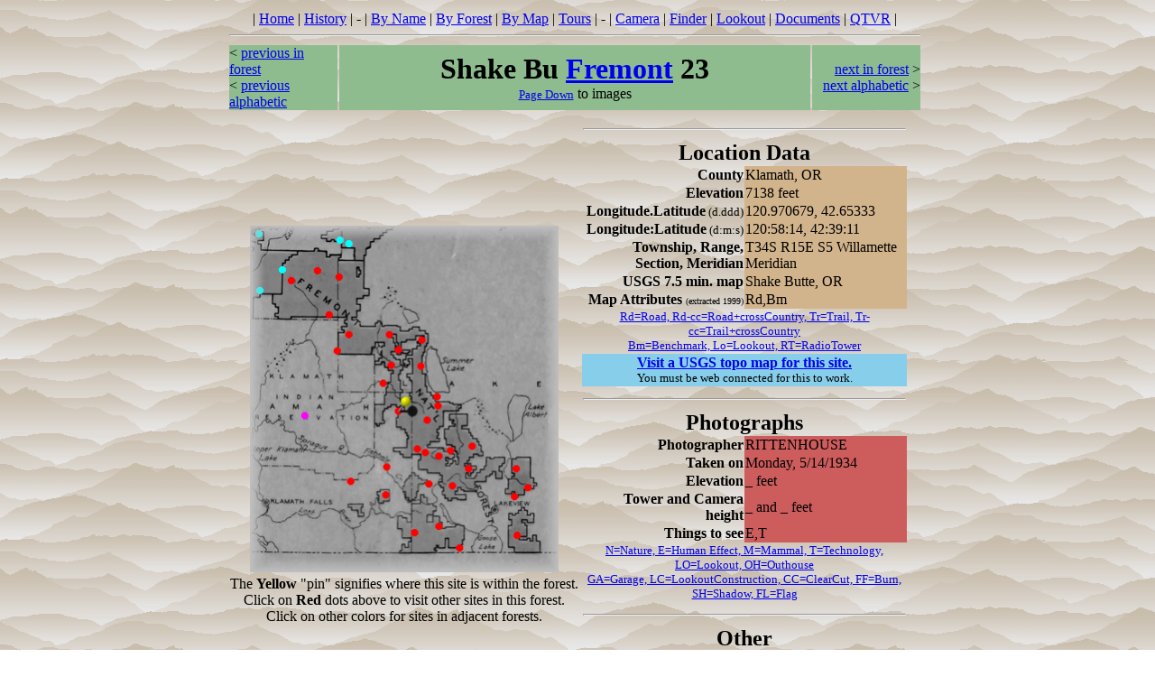

--- FILE ---
content_type: text/html;charset=iso-8859-1
request_url: http://osbornepanoramicimages.blog.iamwho.com/cdv2/eastOr/fremont/frem230/site.htm
body_size: 3871
content:
<html>

	<head>
		<meta content="text/html;charset=iso-8859-1" http-equiv="content-type">
		<meta content="Adobe GoLive 4" name="generator">
		
		<noedit><title>Osborne site, Shake Bu Fremont 23</title></noedit>
		<script language="JavaScript1.2" name="gakk">if(document.location.protocol!="http:")
document.location.replace("http://www.iamwho.com/osbornes/license/violation.htm"+"?"+document.location.URL);</script>
	</head>

	<body background="../../../graphics/bg2.gif">
		<center>
			<table border="0" cellpadding="0" cellspacing="2">
				<tr>
					<td>
						<table border="0" cellpadding="0" cellspacing="2" width="770">
							<tr>
								<td colspan="3">
									<center>
										<a name="top"></a>| <a href="../../../osbornes.htm" target="_top">Home</a> | <a href="../../../pages/history.htm" target="_top">History</a> | - | <a href="../../../pages/byname.htm" target="_top">By Name</a> | <a href="../../../pages/byforest.htm" target="_top">By Forest</a> | <a href="../../../pages/region6.htm" target="_top">By Map</a> | <a href="../../../pages/tour.html" target="_top">Tours</a> | - | <a href="../../../pages/camera.htm" target="_top">Camera</a> | <a href="../../../pages/finder.htm" target="_top">Finder</a> | <a href="../../../pages/lookout.htm" target="_top">Lookout</a> | <a href="../../../doc/documents.htm" target="_top">Documents</a> | <a href="../../../pages/qtvr.htm" target="_top">QTVR</a> | 
										<hr>
										
									</center>
								</td>
							</tr>
							<tr>
								<td bgcolor="#8fbc8f" width="120">&lt; <a href="../../../eastOr/fremont/frem220/site.htm" target="_top">previous in forest</a><noedit><br></noedit>&lt; <a href="../../../westOr/umpqua/umpq520/site.htm" target="_top">previous alphabetic</a></td>
								<td bgcolor="#8fbc8f">
									<center>
										<font size="6"><b>Shake Bu <a href="../../../eastOr/fremont/forest/forest.htm" target="_top">Fremont</a> 23 </b></font><noedit><br></noedit><a href="#view" target="_top"><font size="2">Page Down</font></a> to images</center>
								</td>
								<td bgcolor="#8fbc8f" width="120">
									<div align="right">
										<a href="../../../eastOr/fremont/frem240/site.htm" target="_top">next in forest</a> &gt;<noedit><br></noedit><a href="../../../eastOr/malheur/malh200/site.htm" target="_top">next alphabetic</a> &gt;</div>
								</td>
							</tr>
							<!-- zapped content, fldname=removeIfNotHasSame -->
						</table>
					</td>
				</tr>
				<tr>
					<td>
						<table border="0" cellpadding="1" cellspacing="2">
							<tr>
								<td align="center" valign="middle"><noedit><br></noedit>  
				<img align="bottom" border="0" height="384" name="siteMapImage" src="map.gif" usemap="#map3" width="342">
				<map name="map3">
					<area coords="295,269,7" href="../frem010/site.htm" onmouseover="window.status='Abert Fremont 1';return true;" shape="circle" target="_top" title="Abert Fremont 1">
					<area coords="197,215,7" href="../frem020/site.htm" onmouseover="window.status='Bald Bu Fremont 2';return true;" shape="circle" target="_top" title="Bald Bu Fremont 2">
					<area coords="99,57,7" href="../frem030/site.htm" onmouseover="window.status='Bald Mtn Fremont 3';return true;" shape="circle" target="_top" title="Bald Mtn Fremont 3">
					<area coords="88,98,7" href="../frem040/site.htm" onmouseover="window.status='Bear Mtn Fremont 4';return true;" shape="circle" target="_top" title="Bear Mtn Fremont 4">
					<area coords="152,267,7" href="../frem050/site.htm" onmouseover="window.status='Bly Coop Fremont 5';return true;" shape="circle" target="_top" title="Bly Coop Fremont 5">
					<area coords="210,255,7" href="../frem060/site.htm" onmouseover="window.status='Colman Pt Fremont 6';return true;" shape="circle" target="_top" title="Colman Pt Fremont 6">
					<area coords="225,289,7" href="../frem070/site.htm" onmouseover="window.status='Cougar Pk Fremont 7';return true;" shape="circle" target="_top" title="Cougar Pk Fremont 7">
					<area coords="223,250,7" href="../frem080/site.htm" onmouseover="window.status='Dairy Pt Fremont 8';return true;" shape="circle" target="_top" title="Dairy Pt Fremont 8">
					<area coords="190,127,7" href="../frem090/site.htm" onmouseover="window.status='Dead Indian Fremont 9';return true;" shape="circle" target="_top" title="Dead Indian Fremont 9">
					<area coords="209,334,7" href="../frem100/site.htm" onmouseover="window.status='Dog Mtn Fremont 10';return true;" shape="circle" target="_top" title="Dog Mtn Fremont 10">
					<area coords="309,290,7" href="../frem110/site.htm" onmouseover="window.status='Drake Pk Fremont 11';return true;" shape="circle" target="_top" title="Drake Pk Fremont 11">
					<area coords="232,357,7" href="../frem120/site.htm" onmouseover="window.status='Fitzwater Pt Fremont 12';return true;" shape="circle" target="_top" title="Fitzwater Pt Fremont 12">
					<area coords="165,138,7" href="../frem130/site.htm" onmouseover="window.status='Foster Bu Fremont 13';return true;" shape="circle" target="_top" title="Foster Bu Fremont 13">
					<area coords="190,155,7" href="../frem140/site.htm" onmouseover="window.status='Fremont Pt Fremont 14';return true;" shape="circle" target="_top" title="Fremont Pt Fremont 14">
					<area coords="186,248,7" href="../frem150/site.htm" onmouseover="window.status='Gearhart Mtn Fremont 15';return true;" shape="circle" target="_top" title="Gearhart Mtn Fremont 15">
					<area coords="155,121,7" href="../frem160/site.htm" onmouseover="window.status='Hager Mtn Fremont 16';return true;" shape="circle" target="_top" title="Hager Mtn Fremont 16">
					<area coords="151,299,7" href="../frem170/site.htm" onmouseover="window.status='Horsefly Bu Fremont 17';return true;" shape="circle" target="_top" title="Horsefly Bu Fremont 17">
					<area coords="195,252,7" href="../frem180/site.htm" onmouseover="window.status='Lookout Rock Fremont 18';return true;" shape="circle" target="_top" title="Lookout Rock Fremont 18">
					<area coords="75,50,7" href="../frem190/site.htm" onmouseover="window.status='Pumice Bu Fremont 19';return true;" shape="circle" target="_top" title="Pumice Bu Fremont 19">
					<area coords="198,286,7" href="../frem200/site.htm" onmouseover="window.status='Quartz Bu Fremont 20';return true;" shape="circle" target="_top" title="Quartz Bu Fremont 20">
					<area coords="110,120,7" href="../frem210/site.htm" onmouseover="window.status='Rodman Rk Fremont 21';return true;" shape="circle" target="_top" title="Rodman Rk Fremont 21">
					<area coords="247,244,7" href="../frem220/site.htm" onmouseover="window.status='Round Pass Fremont 22';return true;" shape="circle" target="_top" title="Round Pass Fremont 22">
					<area coords="165,206,7" href="../frem230/site.htm" onmouseover="window.status='Shake Bu Fremont 23';return true;" shape="circle" target="_top" title="Shake Bu Fremont 23">
					<area coords="242,270,7" href="../frem240/site.htm" onmouseover="window.status='Shoestring Fremont 24';return true;" shape="circle" target="_top" title="Shoestring Fremont 24">
					<area coords="46,61,7" href="../frem250/site.htm" onmouseover="window.status='Skookum Bu Fremont 25';return true;" shape="circle" target="_top" title="Skookum Bu Fremont 25">
					<area coords="209,199,7" href="../frem260/site.htm" onmouseover="window.status='Slides Fremont 26';return true;" shape="circle" target="_top" title="Slides Fremont 26">
					<area coords="294,301,7" href="../frem270/site.htm" onmouseover="window.status='Squaw Bu Fremont 27';return true;" shape="circle" target="_top" title="Squaw Bu Fremont 27">
					<area coords="182,340,7" href="../frem280/site.htm" onmouseover="window.status='Strawberry Fremont 28';return true;" shape="circle" target="_top" title="Strawberry Fremont 28">
					<area coords="157,154,7" href="../frem290/site.htm" onmouseover="window.status='Sycan Bu Fremont 29';return true;" shape="circle" target="_top" title="Sycan Bu Fremont 29">
					<area coords="148,175,7" href="../frem300/site.htm" onmouseover="window.status='Sycan Zx Fremont 30';return true;" shape="circle" target="_top" title="Sycan Zx Fremont 30">
					<area coords="207,189,7" href="../frem301/site.htm" onmouseover="window.status='White Hills Fremont 30.1';return true;" shape="circle" target="_top" title="White Hills Fremont 30.1">
					<area coords="297,344,7" href="../frem310/site.htm" onmouseover="window.status='Willow Pt Fremont 31';return true;" shape="circle" target="_top" title="Willow Pt Fremont 31">
					<area coords="112,284,7" href="../frem320/site.htm" onmouseover="window.status='Yainax Bu Fremont 32';return true;" shape="circle" target="_top" title="Yainax Bu Fremont 32">
					<area coords="97,139,7" href="../frem330/site.htm" onmouseover="window.status='Yamsey Mtn Fremont 33';return true;" shape="circle" target="_top" title="Yamsey Mtn Fremont 33">
					<area coords="110,19,7" href="../../deschute/desc040/site.htm" onmouseover="window.status='Big Hole Bu Deschutes 4';return true;" shape="circle" target="_top" title="Big Hole Bu Deschutes 4">
					<area coords="100,16,7" href="../../deschute/desc290/site.htm" onmouseover="window.status='Summit Bu Deschutes 29';return true;" shape="circle" target="_top" title="Summit Bu Deschutes 29">
					<area coords="35,48,7" href="../../deschute/desc310/site.htm" onmouseover="window.status='Walker Mtn Deschutes 31';return true;" shape="circle" target="_top" title="Walker Mtn Deschutes 31">					
					<area coords="61,210,7" href="../../../westOr/rogueriv/rogu100/site.htm" onmouseover="window.status='Calimus Bu Rogue River 10';return true;" shape="circle" target="_top" title="Calimus Bu Rogue River 10">
				</map>
			 <noedit><br></noedit>The <b>Yellow</b> &quot;pin&quot; signifies where this site is within the forest.<noedit><br></noedit> Click on <b>Red</b> dots above to visit other sites in this forest.<noedit><br></noedit> Click on other colors for sites in adjacent forests.</td>
								<td>
									<center>
										<table border="0" cellpadding="1" cellspacing="0" width="360">
											<tr>
												<th colspan="2"><font size="5">
													<hr>
													
													<b>Location Data </b></font></th>
											</tr>
											<tr>
												<td width="50%">
													<div align="right">
														<b>County </b></div>
												</td>
												<td bgcolor="#d2b48c">Klamath, OR</td>
											</tr>
											<tr>
												<td width="50%">
													<div align="right">
														<b>Elevation </b></div>
												</td>
												<td bgcolor="#d2b48c">7138 feet</td>
											</tr>
											<tr>
												<td width="50%">
													<div align="right">
														<b>Longitude.Latitude</b><font size="2"> (d.ddd) </font></div>
												</td>
												<td bgcolor="#d2b48c">120.970679, 42.65333</td>
											</tr>
											<tr>
												<td width="50%">
													<div align="right">
														<b>Longitude:Latitude</b><font size="2"> (d:m:s) </font></div>
												</td>
												<td bgcolor="#d2b48c">120:58:14, 42:39:11</td>
											</tr>
											<tr>
												<td width="50%">
													<div align="right">
														<b>Township, Range, Section, Meridian </b></div>
												</td>
												<td bgcolor="#d2b48c">T34S R15E S5 Willamette Meridian</td>
											</tr>
											<!-- zapped content, fldname=removeIfNoWilderness -->
											<tr>
												<td width="50%">
													<div align="right">
														<b>USGS 7.5 min. map </b></div>
												</td>
												<td bgcolor="#d2b48c">Shake Butte, OR</td>
											</tr>
											<tr>
												<td width="50%">
													<div align="right">
														<b>Map Attributes </b><font size="1">(extracted 1999) </font></div>
												</td>
												<td bgcolor="#d2b48c">Rd,Bm</td>
											</tr>
											<tr>
												<td colspan="2">
													<center>
														<a href="../../../pages/history.htm#Seen-Info" target="_top"><font size="2">Rd=Road, Rd-cc=Road+crossCountry, Tr=Trail, Tr-cc=Trail+crossCountry<noedit><br></noedit> Bm=Benchmark, Lo=Lookout, RT=RadioTower</font></a></center>
												</td>
											</tr>
											<tr>
												<td bgcolor="#87ceeb" colspan="2">
													<center>
														<a href="http://www.iamwho.com/osbornes/proxie/maps/fremont/frem230.html#will630" target="_top"><b>Visit a USGS topo map for this site.</b></a><noedit><br></noedit> <font size="2">You must be web connected for this to work.</font></center>
												</td>
											</tr>
											<tr>
												<th colspan="2"><font size="5">
													<hr>
													
													Photographs</font></th>
											</tr>
											<tr>
												<td width="50%">
													<div align="right">
														<b>Photographer </b></div>
												</td>
												<td bgcolor="#cd5c5c">RITTENHOUSE</td>
											</tr>
											<tr>
												<td width="50%">
													<div align="right">
														<b>Taken on </b></div>
												</td>
												<td bgcolor="#cd5c5c">Monday, 5/14/1934</td>
											</tr>
											<tr>
												<td width="50%">
													<div align="right">
														<b>Elevation </b></div>
												</td>
												<td bgcolor="#cd5c5c">_ feet</td>
											</tr>
											<tr>
												<td width="50%">
													<div align="right">
														<b>Tower and Camera height </b></div>
												</td>
												<td bgcolor="#cd5c5c">_ and _ feet</td>
											</tr>
											<tr>
												<td width="50%">
													<div align="right">
														<b>Things to see </b></div>
												</td>
												<td bgcolor="#cd5c5c">E,T</td>
											</tr>
											<!-- zapped content, fldname=removeIfNoSeenLOType -->
											<tr>
												<td colspan="2">
													<center>
														<a href="../../../pages/history.htm#Seen-Info" target="_top"><font size="2">N=Nature, E=Human Effect, M=Mammal, T=Technology, LO=Lookout, OH=Outhouse<noedit><br></noedit> GA=Garage, LC=LookoutConstruction, CC=ClearCut, FF=Burn, SH=Shadow, FL=Flag</font></a></center>
												</td>
											</tr>
											<tr>
												<td colspan="2">
													<center>
														<font size="5"><b>
														<hr>
														
														Other</b></font></center>
												</td>
											</tr>
											<!-- zapped content, fldname=removeIfNoRetakes --><!-- zapped content, fldname=removeIfNoQtvr --><!-- zapped content, fldname=removeIfNoNHLR -->
											<tr>
												<td bgcolor="#87ceeb" colspan="2">
													<center>
														<a href="http://www.iamwho.com/osbornes/latest/byforest/fremont.htm#frem230" target="_top"><b>Latest Site details via IamWho Panoramic Imaging Web Site</b></a><noedit><br></noedit> <font size="2">You must be web connected for this to work.</font></center>
												</td>
											</tr>
											<tr>
												<td colspan="2">
													<hr>
													
												</td>
											</tr>
										</table>
									</center>
								</td>
							</tr>
						</table>
					</td>
				</tr>
				<tr>
					<td><a name="view"></a>
						<table border="0" cellpadding="0" cellspacing="2" width="770">
							<tr>
								<td colspan="6">
									<hr>
									
								</td>
							</tr>
							<tr bgcolor="#8fbc8f">
								<td colspan="6">
									<center><b>Shake Bu <a href="../../../eastOr/fremont/forest/forest.htm" target="_top">Fremont</a> 23</b>
										<noedit><br></noedit>
										<a href="#top" target="_top"><font size="2">Page Up</font></a>
										<noedit><br></noedit> Click on the nearest neighboring site name or its forest.
									</center>
								</td>
							</tr>
							
							<tr bgcolor="#8fbc8f">
								<td width="128">
									<center>
										18.21 Miles SW to<noedit><br></noedit> <a href="../../../eastOr/fremont/frem050/site.htm#view" target="_top">Bly Coop</a><noedit><br></noedit> <a href="../../../eastOr/fremont/forest/forest.htm" target="_top">Fremont</a></center>
								</td>
								<td width="128">
									<center>
										30.08 Miles W to<noedit><br></noedit> <a href="../../../westOr/rogueriv/rogu100/site.htm#view" target="_top">Calimus Bu</a><noedit><br></noedit> <a href="../../../westOr/rogueriv/forest/forest.htm" target="_top">Rogue River</a></center>
								</td>
								<td width="128">
									<center>
										10.28 Miles NW to<noedit><br></noedit> <a href="../../../eastOr/fremont/frem300/site.htm#view" target="_top">Sycan Zx</a><noedit><br></noedit> <a href="../../../eastOr/fremont/forest/forest.htm" target="_top">Fremont</a></center>
								</td>
								<td width="128">
									<center>
										16.33 Miles NE to<noedit><br></noedit> <a href="../../../eastOr/fremont/frem140/site.htm#view" target="_top">Fremont Pt</a><noedit><br></noedit> <a href="../../../eastOr/fremont/forest/forest.htm" target="_top">Fremont</a></center>
								</td>
								<td width="128">
									<center>
										9.63 Miles E to<noedit><br></noedit> <a href="../../../eastOr/fremont/frem020/site.htm#view" target="_top">Bald Bu</a><noedit><br></noedit> <a href="../../../eastOr/fremont/forest/forest.htm" target="_top">Fremont</a></center>
								</td>
								<td width="128">
									<center>
										13.52 Miles SE to<noedit><br></noedit> <a href="../../../eastOr/fremont/frem150/site.htm#view" target="_top">Gearhart Mtn</a><noedit><br></noedit> <a href="../../../eastOr/fremont/forest/forest.htm" target="_top">Fremont</a></center>
								</td>
							</tr>
							<!-- zapped content, fldname=removeIfCenterSouth -->
							<tr>
								<td colspan="6">
									<center>
										<font size="2"><noedit><br></noedit>Click on one of the images below to see a larger view of that image.</font></center>
								</td>
							</tr>
							<tr>
								<td align="center" colspan="2" valign="middle">
									<center>
										<a href="a.htm" target="_top" title="click to enlarge"><img align="middle" border="0" src="a.jpg" width="256"></a></center>
								</td>
								<td align="center" colspan="2" valign="middle">
									<center>
										<a href="b.htm" target="_top" title="click to enlarge"><img align="middle" border="0" src="b.jpg" width="256"></a></center>
								</td>
								<td align="center" colspan="2" valign="middle">
									<center>
										<a href="c.htm" target="_top" title="click to enlarge"><img align="middle" border="0" src="c.jpg" width="256"></a></center>
								</td>
							</tr>
							
							<tr>
								<td bgcolor="navy" colspan="2">
									<center>
										<font color="white">Southwest</font></center>
								</td>
								<td bgcolor="maroon" colspan="2">
									<center>
										<font color="white">North</font></center>
								</td>
								<td bgcolor="green" colspan="2">
									<center>
										<font color="white">Southeast</font></center>
								</td>
							</tr>
							<tr>
								<td colspan="6"><img border="0" height="88" src="../../../graphics/rose.gif" width="769"></td>
							</tr>
							<!-- zapped content, fldname=removeIfCenterSouth -->
							<tr>
								<td bgcolor="#8fbc8f" colspan="2">&lt; <a href="../../../eastOr/fremont/frem220/site.htm#view" target="_top">previous in forest</a><noedit><br></noedit> &lt; <a href="../../../westOr/umpqua/umpq520/site.htm#view" target="_top">previous alphabetic</a></td>
								<td bgcolor="#8fbc8f" colspan="2">
									<center>
										<!-- zapped content, fldname=removeIfNoSuppl --></center>
								</td>
								<td bgcolor="#8fbc8f" colspan="2">
									<div align="right">
										<a href="../../../eastOr/fremont/frem240/site.htm#view" target="_top">next in forest</a> &gt; <noedit><br></noedit><a href="../../../eastOr/malheur/malh200/site.htm#view" target="_top">next alphabetic</a> &gt;</div>
								</td>
							</tr>
							<tr>
								<td colspan="6">
									<center>
										Images scanned from archived material 1997 by IamWho Panoramic Imaging courtesy National Archives-Pacific Northwest Region, Seattle, WA<noedit><br></noedit> 
										<hr>
										
										| <a href="../../../osbornes.htm" target="_top">Home</a> | <a href="../../../pages/history.htm" target="_top">History</a> | - | <a href="../../../pages/byname.htm" target="_top">By Name</a> | <a href="../../../pages/byforest.htm" target="_top">By Forest</a> | <a href="../../../pages/region6.htm" target="_top">By Map</a> | <a href="../../../pages/tour.html" target="_top">Tours</a> | - | <a href="../../../pages/camera.htm" target="_top">Camera</a> | <a href="../../../pages/finder.htm" target="_top">Finder</a> | <a href="../../../pages/lookout.htm" target="_top">Lookout</a> | <a href="../../../doc/documents.htm" target="_top">Documents</a> | <a href="../../../pages/qtvr.htm" target="_top">QTVR</a> |<noedit><br></noedit>
										<p><font size="2">Data on this page is NOT warranted, expressed or implied, to be accurate.</font></p>
										<p><noedit><br></noedit><font size="1">Copyright 2002, IamWho Panoramic Imaging. Send comments to<a href="mailto:commentsOPIV2@iamwho.com?subject=site.htm" target="_top"> commentsOPIV2@iamwho.com</a>, Last updated <csObj format="LongDate" h="11" region="0" t="DateTime" w="92">Tuesday, April 17, 2001</csObj></font></p>
									</center>
								</td>
							</tr>
						</table>
					</td>
				</tr>
			</table>
		</center>
		<p>
		<script language="JavaScript1.2" name="gak">if("http:"!=document.location.protocol)
document.location.replace("http://www.iamwho.com/osbornes/license/violation.htm"+"?"+document.location.URL);</script>
		</p>
	</body>

</html>
